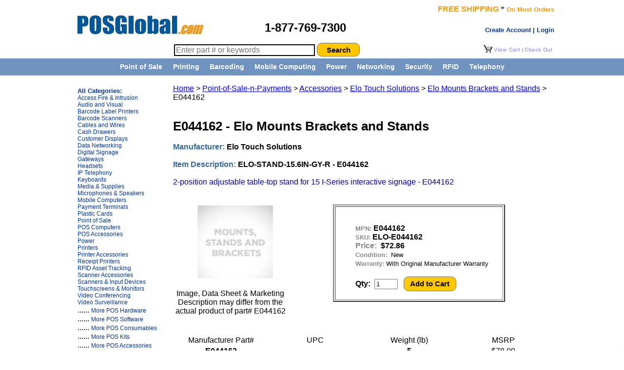

--- FILE ---
content_type: text/html
request_url: https://www.posglobal.com/ELO-E044162.html
body_size: 7985
content:
<!DOCTYPE HTML PUBLIC "-//W3C//DTD HTML 4.01 Transitional//EN" "https://www.w3.org/TR/html4/loose.dtd">
<html>

<head><script>(function(w,i,g){w[g]=w[g]||[];if(typeof w[g].push=='function')w[g].push(i)})
(window,'AW-1072620828','google_tags_first_party');</script><script async src="/jipl/"></script>
			<script>
				window.dataLayer = window.dataLayer || [];
				function gtag(){dataLayer.push(arguments);}
				gtag('js', new Date());
				gtag('set', 'developer_id.dY2E1Nz', true);
				
			</script>
			
<meta name="robots" content="All">
<meta name="Googlebot" content="All">
<meta name="Revisit-After" content="2 Days">
<meta name="rating" content="General">
<meta name="viewport" content="width=device-width, initial-scale=1">



<title>E044162 - Elo Mounts Brackets and Stands - POSGlobal.com</title>
<link rel="canonical" href="https://www.POSGlobal.com/ELO-E044162.html" />
<meta Name="Description" Content="Elo E044162 Elo Mounts Brackets and Stands 2-position adjustable table-top stand for 15 I-Series interactive signage ELO-E044162" />
<meta Name="Keywords" Content="E044162, Elo, Elo Mounts Brackets and Stands, 2-position adjustable table-top stand for 15 I-Series interactive signage, ELO-STAND-15.6IN-GY-R, ELO-E044162" />

<meta http-equiv="Content-Type" content="text/html; charset=windows-1252">
<meta http-equiv="Content-Language" content="en-us">
<meta name="GENERATOR" content="Microsoft FrontPage 4.0">
<meta name="ProgId" content="FrontPage.Editor.Document">
<meta name="Microsoft_Border" content="none">
<meta name="verify-v1" content="NY/Vijws04m2G6deoAKBpz9lzYAD6Tqt+MMmZqlOSLg=">

<link href="https://www.POSGlobal.com/style.css" rel="stylesheet" type="text/css" media="all" />
<link href="https://www.POSGlobal.com/centeredmenu.css" rel="stylesheet" type="text/css" media="all" />

</head>


<body bgcolor="#FFFFFF" topmargin=0 itemscope itemtype="https://schema.org/WebPage">

<!-- Bing UET tag -->
<script>(function(w,d,t,r,u){var f,n,i;w[u]=w[u]||[],f=function(){var o={ti:"187013404"};o.q=w[u],w[u]=new UET(o),w[u].push("pageLoad")},n=d.createElement(t),n.src=r,n.async=1,n.onload=n.onreadystatechange=function(){var s=this.readyState;s&&s!=="loaded"&&s!=="complete"||(f(),n.onload=n.onreadystatechange=null)},i=d.getElementsByTagName(t)[0],i.parentNode.insertBefore(n,i)})(window,document,"script","//bat.bing.com/bat.js","uetq");</script>

  <!--start table1 logo nesting inside table0-->
<table width=1000 align=center border=0 cellpadding=0 cellspacing=0>

 <tr>
 
  <td align=left valign=bottom width=40% height=85>&nbsp;&nbsp;&nbsp;
   <span itemscope itemtype="https://schema.org/Organization">
    <a itemprop="url" class="logo" href="https://www.posglobal.com/">
    <img itemprop="logo" src="https://www.posglobal.com/logo_new.jpg" alt="POSGlobal.com, Inc.">
    </a>
   </span>
  </td>
  
  
  <td align=left valign=bottom width=60%>
    <font face="arial" size="2" color="orange"><b>
     <map name="FPMap0">

      <area href="https://www.posglobal.com/shoppingcart.asp" shape="rect" coords="81, 4, 142, 20">
      <area href="https://www.posglobal.com/shoppingcart.asp" shape="rect" coords="2, 2, 78, 20">
     </map>
    </b></font>


    <table border="0" width="100%">
      <tr>
       <td colspan=2 valign="bottom" align="right">
       <font face="arial" size="3" color="#FF9900"><b>FREE SHIPPING</b></font> * <font face="arial" size="2" color="#FF9900"><b>On Most Orders</b></font>
       </td>

        </td>
      </tr>

      <tr>
       <td width="40%" height=50 valign=middle align="left"><font face="Arial" size="5"><b>1-877-769-7300</b></font>
       </td>

       <td width="60%" valign=middle align=right>


<!--THE BELOW CODE IS USED TO CHECK WHETHER THE USER HAS LOGIN OR NOT -->



<!--END OF THE CODE -->

<div align="right">
  <table border="0" cellspacing="0" cellpadding="0" height="24">
    <tr>
    <td align=right valign=bottom>
    

<a href="https://www.POSGlobal.com/secure/login.asp" class="nounderline"><font size=2><b>Create Account | Login</b></font></a>



    </td>
        
  </table>
</div>


        </td>
      </tr>

     </table>

  </td>
 </tr>

<tr>
<td height=35 valign=top colspan=2>

<table width=100%>
<tr>
<td width=60% align=right>
<form method="post" action="https://www.POSGlobal.com/search.asp">

    <input type="text" style="height:18px; font-size:12pt; border: 2px solid black;" name="searchContent" min=3 size="30" value="" placeholder="Enter part # or keywords">
   <input name="button" type="submit" value="Search" align="absMiddle" style="background-color:#FFC800;border: solid 1px #6E6E6E; width:88px; height:28px; -moz-border-radius:15px; -webkit-border-radius:10px; font-size:15px; color:black; font-weight:bold;" />

</form>
</td>
<td width=40% align=right>

       <img border="0" src="/cart.PNG" align="right" usemap="#FPMap0" alt="Shopping Cart">

</td>
</tr>
</table>

</td>
</tr>

</table>




































































































































































































<head>
<meta name="viewport" content="width=1010"/> 

</head>

<table align=center cellpadding="0" cellspacing="0" border="0" height=1 width="100%" bgcolor="#7092BE">
<tr align=center>
<td valign=middle height=1>

<div id="centeredmenu">
   <ul>
      <li><a href="https://www.posglobal.com/Product-Category.asp?Category=Point-of-Sale-Computing">Point of Sale</a>
         <ul>
            <li><a href="https://www.posglobal.com/POS-Computers.asp">POS Terminals</a></li>
            <li><a href="https://www.posglobal.com/Barcode-Scanner.asp">Barcode Scanners</a></li>
            <li><a href="https://www.posglobal.com/Receipt-Printer.asp">Receipt Printers</a></li>
            <li><a href="https://www.posglobal.com/Touchscreens-n-Monitors.asp">Touchscreens & Monitors</a></li>
            <li><a href="https://www.posglobal.com/Cash-Drawer.asp">Cash Drawers</a></li>
            <li><a href="https://www.posglobal.com/Payment-Terminals.asp">Payment Terminals</a></li>
            <li><a href="https://www.posglobal.com/Product-Model.asp?Category=Point-of-Sale-Computing&Category2=Readers">Credit Card/Check Readers</a></li>
            <li><a href="https://www.posglobal.com/Product-Model.asp?Category=Point-of-Sale-n-Payments&Category2=Customer-Displays">Customer Displays</a></li>
            <li><a href="https://www.posglobal.com/Product-Part.asp?CTGY=Paper Rolls">Receipt Paper Rolls</a></li>
         </ul>
      </li>
      <li><a href="https://www.posglobal.com/Product-Category.asp?Category=Printing">Printing</a>
         <ul>
            <li><a href="https://www.posglobal.com/Receipt-Printer.asp">Receipt Printers</a></li>
            <li><a href="https://www.posglobal.com/Barcode-Label-Printers.asp">Barcode Label Printers</a></li>
            <li><a href="https://www.posglobal.com/Barcode-Printer-Models.asp?CTGY=Card">Card Printers</a></li>
            <li><a href="https://www.posglobal.com/Product-Model.asp?Category2=Print-Heads">Print Heads</a></li>
            <li><a href="https://www.posglobal.com/Product-Model.asp?Category3=Print-Stations">Print Stations</a></li>
            <li><a href="https://www.posglobal.com/product-Model.asp?Category2=Slip-Printers">Slip Printers</a></li>
            <li><a href="https://www.posglobal.com/Barcode-Printer-Models.asp?CTGY=RFID">RFID Printers & Tags</a></li>
            <li><a href="https://www.posglobal.com/product-Model.asp?Category=Printing&Category2=Software">Printing Software</a></li>
            <li><a href="https://www.posglobal.com/product-Model.asp?Category=Printing&Category2=Media-n-Supplies">Printing Media & Supplies</a></li>
         </ul>
      </li>
      <li><a href="https://www.posglobal.com/Product-Category.asp?Category=Barcoding">Barcoding</a>
         <ul>
            <li><a href="https://www.posglobal.com/Barcode-Scanner.asp">Barcode Scanners</a></li>
            <li><a href="https://www.posglobal.com/Barcode-Label-Printers.asp">Barcode Label Printers</a></li>
            <li><a href="https://www.posglobal.com/Product-Model.asp?Category=Barcoding&Category2=Scanners&Category3=Presentation&CTGY=Scanner-Scale">Scanner Scales</a></li>
            <li><a href="https://www.posglobal.com/Product-Model.asp?Category=Printing&Category2=Software&Category3=Barcode-Printing">Barcode Software</a></li>
         </ul>
      </li>

      <li><a href="https://www.posglobal.com/Product-Category.asp?Category=Mobile-Computing">Mobile Computing</a>
         <ul>
            <li><a href="https://www.posglobal.com/Product-Model.asp?Category=Mobile-Computing&Category2=Accessories">Accessories</a></li>
            <li><a href="https://www.posglobal.com/Product-Model.asp?Category=Mobile-Computing&Category2=Mobile-Computers">Mobile Computers</a></li>
            <li><a href="https://www.posglobal.com/Product-Model.asp?Category=Mobile-Computing&Category2=Software">Software</a></li>
         </ul>
      </li>

      <li><a href="https://www.posglobal.com/Product-Category.asp?Category=Power-and-Data-Management">Power</a>
         <ul>
            <li><a href="https://www.posglobal.com/Product-Model.asp?Category=Power-and-Data-Management&Category2=Accessories">Accessories</a></li>
            <li><a href="https://www.posglobal.com/Product-Model.asp?Category=Power-and-Data-Management&Category2=PoE-Devices">POE Devices</a></li>
            <li><a href="https://www.posglobal.com/Product-Model.asp?Category=Power-and-Data-Management&Category2=Power-Controllers">Power Controllers</a></li>
            <li><a href="https://www.posglobal.com/Product-Model.asp?Category=Power-and-Data-Management&Category2=Power-Supplies">Power Supplies</a></li>
            <li><a href="https://www.posglobal.com/Product-Model.asp?Category=Power-and-Data-Management&Category2=Racks-n-Enclosures">Racks & Enclosures</a></li>
            <li><a href="https://www.posglobal.com/Product-Model.asp?Category=Power-and-Data-Management&Category2=Receivers-n-Transmitters">Receivers & Transmitters</a></li>
            <li><a href="https://www.posglobal.com/Product-Model.asp?Category=Power-and-Data-Management&Category2=Wire-n-Cable">Wire & Cable</a></li>
         </ul>
      </li>
      <li><a href="https://www.posglobal.com/Product-Category.asp?Category=Data-Networking">Networking</a>
         <ul>
            <li><a href="https://www.posglobal.com/Product-Model.asp?Category=Data-Networking&Category2=Accessories">Accessories</a></li>
            <li><a href="https://www.posglobal.com/Product-Model.asp?Category=Data-Networking&Category2=Access-Points">Access Points</a></li>
            <li><a href="https://www.posglobal.com/Product-Model.asp?Category=Data-Networking&Category2=Controllers">Controllers</a></li>
            <li><a href="https://www.posglobal.com/Product-Model.asp?Category=Data-Networking&Category2=Gateways">Gateways</a></li>
            <li><a href="https://www.posglobal.com/Product-Model.asp?Category=Data-Networking&Category2=Network-Security">Network Security</a></li>
            <li><a href="https://www.posglobal.com/Product-Model.asp?Category=Data-Networking&Category2=Routers">Routers</a></li>
            <li><a href="https://www.posglobal.com/Product-Model.asp?Category=Data-Networking&Category2=Security-Appliances">Security Appliances</a></li>
            <li><a href="https://www.posglobal.com/Product-Model.asp?Category=Data-Networking&Category2=Software">Software</a></li>
            <li><a href="https://www.posglobal.com/Product-Model.asp?Category=Data-Networking&category2=Switches">Switches</a></li>
            <li><a href="https://www.posglobal.com/Product-Model.asp?Category=Data-Networking&Category2=Wireless-Networking">Wireless Networking</a></li>
            <li><a href="https://www.posglobal.com/Product-Category.asp?Category=Data-Networking"><b>More...</b></a></li>
         </ul>
      </li>
      <li><a href="https://www.posglobal.com/Product-Category.asp?Category=Physical-Security">Security</a>
         <ul>
            <li><a href="https://www.posglobal.com/Video-Surveillance.asp"><b>Video Surveillance</b></a></li>
            <li><a href="https://www.posglobal.com/Access-Fire-Intrusion.asp"><b>Access Control, Fire & Intrusion</b></a></li>
          </ul>
      </li>
      <li><a href="https://www.posglobal.com/Product-Category.asp?Category=RFID-Asset-Tracking">RFID</a>
         <ul>
            <li><a href="https://www.posglobal.com/Product-Model.asp?Category=RFID&Category2=Readers">RFID Readers</a></li>
            <li><a href="https://www.posglobal.com/Barcode-Printer-Models.asp?CTGY=RFID">RFID Printers & Tags</a></li>
            <li><a href="https://www.posglobal.com/Product-Part.asp?CATEGORY3=RFID&Category4=CONSUMABLES">More RFID Consumables</a></li>
            <li><a href="https://www.posglobal.com/Product-Part.asp?CATEGORY=Accessories&Category2=RFID">RFID Cables & Accessories</a></li>
         </ul>
      </li>
      <li><a href="https://www.posglobal.com/Product-Category.asp?Category=Telephony">Telephony</a>
         <ul>
            <li><a href="https://www.posglobal.com/IPTelephony.asp"><b>IP Phones & Systems</b></a></li>
            <li><a href="https://www.posglobal.com/Avaya-IP-Office.asp">&nbsp;&nbsp;&nbsp;Avaya IP Office</a></li>
            <li><a href="https://www.posglobal.com/Product-Model.asp?Category=Telephony&Category2=Phones">&nbsp;&nbsp;&nbsp;Telephones</a></li>
            <li><a href="https://www.posglobal.com/Headsets.asp">&nbsp;&nbsp;&nbsp;Headsets</a></li>
            <li><a href="https://www.posglobal.com/Product-Category.asp?Category=Telephony">&nbsp;&nbsp;&nbsp;More...</a></li>

            <li><a href="https://www.posglobal.com/Audio-Visual.asp"><b>Audio and Visual</b></a></li>
            <li><a href="https://www.posglobal.com/Audio-Visual.asp?Category=Audio-Visual&Category2=Amplifiers">&nbsp;&nbsp;&nbsp;Amplifiers</a></li>
            <li><a href="https://www.posglobal.com/Audio-Visual.asp?Category=Audio-Visual&Category2=Displays-n-Projectors">&nbsp;&nbsp;&nbsp;Displays & Projectors</a></li>
            <li><a href="https://www.posglobal.com/Audio-Visual.asp?Category=Audio-Visual&Category2=Microphones-n-Speakers">&nbsp;&nbsp;&nbsp;Speakers</a></li>
            <li><a href="https://www.posglobal.com/Audio-Visual.asp">&nbsp;&nbsp;&nbsp;More...</a></li>

            <li><a href="https://www.posglobal.com/Product-Category.asp?Category=Video-Conferencing"><b>Video Conferencing</b></a></li>
            <li><a href="https://www.posglobal.com/Conferencing.asp?Category=Video-Conferencing&Category2=Room-Systems">&nbsp;&nbsp;&nbsp;Room Systems</a></li>
            <li><a href="https://www.posglobal.com/product-Category.asp?Category=Video-Conferencing">&nbsp;&nbsp;&nbsp;More...</a></li>
         </ul>
      </li>
<!--
      <li><a href="https://www.posglobal.com/In-a-Box-Solutions.asp">In a Box Solutions</a>
         <ul class="last">
            <li><a href="https://www.posglobal.com/In-a-Box-Solution-Models.asp?category=In-a-Box-Solutions-for-Retail-and-Hospitality">for Retail & Hospitality</a></li>
            <li><a href="https://www.posglobal.com/In-a-Box-Solution-Models.asp?category=In-a-Box-Solutions-for-Warehouse">for Warehouse</a></li>
            <li><a href="https://www.posglobal.com/In-a-Box-Solution-Models.asp?category=In-a-Box-Solutions-for-Field-Service">for Field Service</a></li>
            <li><a href="https://www.posglobal.com/In-a-Box-Solution-Models.asp?category=In-a-Box-Solutions-for-Government">for Government</a></li>
            <li><a href="https://www.posglobal.com/In-a-Box-Solution-Models.asp?category=In-a-Box-Solutions-for-Education">for Education</a></li>
            <li><a href="https://www.posglobal.com/In-a-Box-Solution-Models.asp?category=In-a-Box-Solutions-for-Manufacturing">for Manufacturing</a></li>
            <li><a href="https://www.posglobal.com/In-a-Box-Solution-Models.asp?category=In-a-Box-Solutions-for-Healthcare">for Healthcare</a></li>
         </ul>
      </li>
   </ul>
-->
</div>

</td></tr>
</table>




































































<!--1st table start-->
<table align=center width=1000 border=0 cellpadding=0 cellspacing=0>
<tr>
<td width=210 bgcolor="white" valign="top">

<br>

<!--2nd table start-->
<table border=0 width=210 valign=top>

  <tr valigh=top>

<td width=10>&nbsp;</td>

<td width=200 align=left valign=top>


 <table border=0 width="100%">
  <tr>
   <td bgcolor="#FFFFFF" valign="top">

 <font face="Arial" color="#003399" size="2"><b>All Categories:</b></font><br>

<font face="Arial" size=3>
      <a href="https://www.posglobal.com/Access-Fire-Intrusion.asp" class="nounderline" title="Access Fire & Intrusion">Access Fire & Intrusion</a>
<br>
      <a href="https://www.posglobal.com/Audio-Visual.asp" class="nounderline" title="Audio and Visual">Audio and Visual</a>
<br>
      <a href="https://www.posglobal.com/Barcode-Label-Printers.asp" class="nounderline" title="Barcode Label Printers">Barcode Label Printers</a>
<br>
      <a href="https://www.posglobal.com/Barcode-Scanner.asp" class="nounderline" title="Barcode Scanners">Barcode Scanners</a>
<br>
      <a href="https://www.posglobal.com/Connectivity-and-Wiring.asp" class="nounderline" title="Cables and Wires">Cables and Wires</a>
<br>
      <a href="https://www.posglobal.com/Cash-Drawer.asp" class="nounderline" title="Cash Drawers">Cash Drawers</a>
<br>
      <a href="https://www.posglobal.com/Customer-Displays.asp" class="nounderline" title="Customer Displays">Customer Displays</a>
<br>
      <a href="https://www.posglobal.com/Data-Networking.asp" class="nounderline" title="Data Networking">Data Networking</a>
<br>
      <a href="https://www.posglobal.com/Digital-Signage.asp" class="nounderline" title="Digital Signage">Digital Signage</a>
<br>
      <a href="https://www.posglobal.com/Gateways.asp" class="nounderline" title="Gateways">Gateways</a>
<br>
      <a href="https://www.posglobal.com/Headsets.asp" class="nounderline" title="Headsets">Headsets</a>
<br>
      <a href="https://www.posglobal.com/IPTelephony.asp" class="nounderline" title="IP Telephony">IP Telephony</a>
<br>
      <a href="https://www.posglobal.com/Keyboards.asp" class="nounderline" title="Keyboards">Keyboards</a>
<br>
      <a href="https://www.posglobal.com/Media-n-Supplies.asp" class="nounderline" title="Media & Supplies">Media & Supplies</a>
<br>
      <a href="https://www.posglobal.com/Microphones-Speakers.asp" class="nounderline" title="Microphones & Speakers">Microphones & Speakers</a>
<br>
      <a href="https://www.posglobal.com/Mobile-Computing.asp" class="nounderline" title="Mobile Computers">Mobile Computers</a>
<br>
      <a href="https://www.posglobal.com/Payment-Terminals.asp" class="nounderline" title="Payment Terminals">Payment Terminals</a>
<br>
      <a href="https://www.posglobal.com/Plastic-Cards.asp" class="nounderline" title="Plastic Cards">Plastic Cards</a>
<br>
      <a href="https://www.posglobal.com/Point-of-Sale.asp" class="nounderline" title="Point of Sale">Point of Sale</a>
<br>
      <a href="https://www.posglobal.com/POS-Computers.asp" class="nounderline" title="POS Computers">POS Computers</a>
<br>
      <a href="https://www.posglobal.com/POS-Accessories.asp" class="nounderline" title="POS Accessories">POS Accessories</a>
<br>
      <a href="https://www.posglobal.com/power.asp" class="nounderline" title="Power">Power</a>
<br>
      <a href="https://www.posglobal.com/Printers.asp" class="nounderline" title="Printers">Printers</a>
<br>
      <a href="https://www.posglobal.com/Printer-Accessories.asp" class="nounderline" title="Printer Accessories">Printer Accessories</a>
<br>
      <a href="https://www.posglobal.com/Receipt-Printer.asp" class="nounderline" title="Receipt Printers">Receipt Printers</a>
<br>
      <a href="https://www.posglobal.com/RFID-Asset-Tracking.asp" class="nounderline" title="RFID Asset Tracking">RFID Asset Tracking</a>
<br>
      <a href="https://www.posglobal.com/Scanner-Accessories.asp" class="nounderline" title="Scanner Accessories">Scanner Accessories</a>
<br>
      <a href="https://www.posglobal.com/Barcode-Scanner.asp" class="nounderline" title="Barcode Scanner">Scanners & Input Devices</a>
<br>
      <a href="https://www.posglobal.com/Touchscreens-n-Monitors.asp" class="nounderline" title="Touchscreens & Monitors">Touchscreens & Monitors</a>
<br>
      <a href="https://www.posglobal.com/Conferencing.asp" class="nounderline" title="Video Conferencing">Video Conferencing</a>
<br>
      <a href="https://www.posglobal.com/Video-Surveillance.asp" class="nounderline" title="Video Surveillance">Video Surveillance</a>
<br>......
      <a href="https://www.posglobal.com/Hardware.asp" class="nounderline" title="POS Hardware">More POS Hardware</a>
<br>......
      <a href="https://www.posglobal.com/AIDC-Software.asp" class="nounderline" title="POS Software">More POS Software</a>
<br>......
      <a href="https://www.posglobal.com/Consumables.asp" class="nounderline" title="POS Consumables">More POS Consumables</a>
<br>......
      <a href="https://www.posglobal.com/POS-Kits.asp" class="nounderline" title="POS Kits">More POS Kits</a>
<br>......
      <a href="https://www.posglobal.com/Accessories.asp" class="nounderline" title="POS Accessories">More POS Accessories</a>
<br>......
      <a href="https://www.posglobal.com/Security-Cameras.asp" class="nounderline" title="POS Kits">More Security Cameras</a>



</font>
    
   </td>
  </tr>
 </table>


</td>
</tr>
</table>
<!--2nd table close-->

</td>

<td width=5>&nbsp;</td>

<td width=775 bgcolor="white" valign="top" align=left>

<!--3rd right main table start-->
<table border="0" width=100% cellspacing="0" cellpadding="0">

<tr>
   <td width="100%">

<br>




<span itemprop="breadcrumb">

       <font face="Arial" size="3"><a href="https://www.POSGlobal.com/">Home</a> > <a href="https://www.posglobal.com/"><span itemprop="category">Point-of-Sale-n-Payments</span></a> > 
       
		        <a href="https://www.posglobal.com/Product-Model.asp?Category=Point-of-Sale-n-Payments&Category2=Accessories">Accessories</a> >
		      
    	          <a href="https://www.posglobal.com/Product-Model.asp?Category=Point-of-Sale-n-Payments&Category2=Accessories&manufacturer=Elo Touch Solutions">Elo Touch Solutions</a> >

     		       <a href="https://www.posglobal.com/Product-Part.asp?PRODUCTLINE=Elo-Mounts-Brackets-and-Stands">Elo Mounts Brackets and Stands</a> 
 > E044162
</font>
</span>

<br> 
<br> 

    </td>
 </tr>

 <tr>
  <td width="100%">

<div itemscope itemtype="https://schema.org/Product">

 <font face="Arial" size="2">
		           <h1><span itemprop="productID" content="mpn:E044162">E044162</span> - <span itemprop="name">Elo Mounts Brackets and Stands</span></h1>
 </font>
 
 
<font size="3" color="#336699" face="Arial"><b>Manufacturer:</b></font> <font size="3" face="Arial"><b><span itemprop="brand">Elo Touch Solutions</span></b></font>

<br>
<br>
<font size="3" color="#336699" face="Arial"><b>Item Description:</b></font> <font size="3" face="Arial"><b><span itemprop="description">ELO-STAND-15.6IN-GY-R - E044162</span></b>
<br>
<br>


<font face="Arial" size="3" color=#0000A0>2-position adjustable table-top stand for 15 I-Series interactive signage - E044162</font>
<br>

<br>

<!--4th table picture and buy box starts-->
    <table width=100%>
   	<tr align=center>
      <td width=30% valign="middle" align="center">

     
<br>
     &nbsp;&nbsp;&nbsp;&nbsp;&nbsp;<img itemprop="image" width=155 height=150 border="0" src="https://www.scansource.com/~/media/Project/scansource/scansourceweb/Solutions/suppliers/Axis Communications/images2/icon-mounts-stands-and-brackets"  title="E044162">
     <br><br><font face="Arial" size="3">Image, Data Sheet & Marketing Description may differ from the actual product of part# E044162</font>
     
<br>
               <font face="Arial" size="3">&nbsp;</font>
      

      </td>

       <td width=70% valign=top>

<!--5th table buy box starts-->
<table border=2 align=center>

<g:plusone size="medium"></g:plusone></p>

<tr>
<td align=left>
<br>
<ul>
		<font face="Arial" size="2" color=#888888><STRONG>MPN:</font>&nbsp;<font face="Arial" size="3">E044162</font></STRONG>&nbsp;&nbsp;&nbsp;&nbsp;&nbsp;
<br>
		<font face="Arial" size="2" color=#888888><STRONG>SKU:</font>&nbsp;<font face="Arial" size="3">ELO-E044162</font></STRONG>&nbsp;&nbsp;&nbsp;&nbsp;&nbsp;

		<div class="product_price" itemtype="https://schema.org/Offer" itemscope itemprop="offers">
  
     
    	<font face="Arial" size="3" color=#888888><STRONG>Price:</STRONG></font>&nbsp;<font face="Arial" color=black size="3">
		<meta content="USD" itemprop="priceCurrency"><span itemprop="price"><b>$72.86</b></span>&nbsp;&nbsp;&nbsp;&nbsp;&nbsp;
		</font>
	  

 		<br><font face="Arial" size="2" color=#888888><STRONG>Condition:</STRONG></font>&nbsp;<font face="Arial" size="2">
       <link itemprop="itemCondition" href="https://schema.org/NewCondition" />
       New
       </font>

     
   		<br><font face="Arial" size="2" color=#888888><STRONG>Warranty:</STRONG></font>&nbsp;<font face="Arial" size="2">With Original Manufacturer Warranty</font>&nbsp;&nbsp;&nbsp;&nbsp;&nbsp;&nbsp;&nbsp;
     


</div>

     
<br>
  <form method="POST" action="https://www.POSGlobal.com/addtocart.asp">
  <INPUT type=hidden name=ItemID value="ELO-E044162">
  <INPUT type=hidden name=mpn value="E044162">
  <INPUT type=hidden name=mfgr value="Elo Touch Solutions">
  <INPUT type=hidden name=Description value="ELO-STAND-15.6IN-GY-R">
  <INPUT type=hidden name=Price value="72.86">
  <INPUT type=hidden name=CustomerNumber value="4938">
  <INPUT type=hidden name=displaySTR value="ELO-E044162">

			  <font face="Arial" size="3"><STRONG>Qty:</STRONG>&nbsp;&nbsp;<INPUT type=number name=quantity value=1 min=1 max=9999 style="width: 3em">&nbsp;&nbsp;
            <input name="button" type="submit" value="Add to Cart" style="background-color:#FFC800;border: solid 1px #6E6E6E; width:108px; height:30px; -moz-border-radius:15px; -webkit-border-radius:10px; font-size:15px; color:black; font-weight:bold;" />
&nbsp;&nbsp;&nbsp;&nbsp;&nbsp;&nbsp;&nbsp;
 </form>
     

</font>

</ul>


</td>
</tr>
</table>
<!--5h table buy box ends-->


		</td>
		</tr>

		</table>
<!--4th table picture and buy box ends-->

       </td>
     </tr>

</div>

 <tr>
   <td width="100%">
<br>

  <table width=100%>
   	<tr>
      <td width=25% valign="middle" align="center">
        <font face="Arial" size="3">Manufacturer Part#</font>
      </td>
      <td width=25% valign="middle" align="center">
        <font face="Arial" size="3">UPC</font>
      </td>
      <td width=20% valign="middle" align="center">
        <font face="Arial" size="3">Weight (lb)</font>
      </td>
      <td width=25% valign="middle" align="center">
        <font face="Arial" size="3">MSRP</font>
      </td>
     </tr>
   	<tr>
      <td width=25% valign="middle" align="center">
        <font face="Arial" size="3"><b>E044162</b></font>
      </td>
      <td width=25% valign="middle" align="center">
        <font face="Arial" size="3"><b></b></font>
      </td>
      <td width=25% valign="middle" align="center">
        <font face="Arial" size="3"><b>5</b></font>
      </td>
      <td width=25% valign="middle" align="center">

      
          <font face="Arial" size="3"><strike>$78.00</strike></font>
          
      

      </td>
      </tr>

	</table>

<br>

  <table width=100%>
   	<tr>
      <td width=25% valign="middle" align="center">
        <font face="Arial" size="3">DIMENSION</font>
      </td>
      <td width=25% valign="middle" align="center">
        <font face="Arial" size="3">UNSPSC</font>
      </td>
      <td width=20% valign="middle" align="center">
        <font face="Arial" size="3">HARMONIZATION CODE</font>
      </td>
      <td width=25% valign="middle" align="center">
        <font face="Arial" size="3">COUNTRY OF ORIGIN</font>
      </td>
     </tr>
   	<tr>
      <td width=25% valign="middle" align="center">
      
       <font face="Arial" size="3"><b>13.4 x 11.2 x 5.6</b></font>
      
      </td>
      <td width=25% valign="middle" align="center">
        <font face="Arial" size="3"><b>43212002</b></font>
      </td>
      <td width=25% valign="middle" align="center">
        <font face="Arial" size="3"><b>8473305100</b></font>
      </td>
      <td width=25% valign="middle" align="center">
        <font face="Arial" size="3"><b>CN</b></font>
      </td>
    </tr>

	</table>

<br>
 </td>
 </tr>




<tr>
<td>
<hr width=80%>
<br>
<br>


<br>
<br>
<b>Elo Touch Solutions [E044162]</b>
<h2>Elo Mounts Brackets and Stands (E044162)</h2>
<b>ELO-STAND-15.6IN-GY-R (E044162)</b>
<br>
<br>
<b>ELO-STAND-15.6IN-GY-R {E044162}</b>
<br>
<br>
<b>E044162</b>


</td>
</tr>



	</table>
<!--3rd table right main ends-->


</td>


<td width=10>&nbsp;</td>

</tr>

<tr>
<td colspan=4>
<br>
<br>

<script type="text/javascript">
    adroll_adv_id = "FYI4IKS5OFEMZM55LNQYG7";
    adroll_pix_id = "XAUZFV5GEVBTDIYKFI3KC6";
    // adroll_email = "username@example.com"; // OPTIONAL: provide email to improve user identification
    (function () {
        var _onload = function(){
            if (document.readyState && !/loaded|complete/.test(document.readyState)){setTimeout(_onload, 10);return}
            if (!window.__adroll_loaded){__adroll_loaded=true;setTimeout(_onload, 50);return}
            var scr = document.createElement("script");
            var host = (("https:" == document.location.protocol) ? "https://s.adroll.com" : "http://a.adroll.com");
            scr.setAttribute('async', 'true');
            scr.type = "text/javascript";
            scr.src = host + "/j/roundtrip.js";
            ((document.getElementsByTagName('head') || [null])[0] ||
                document.getElementsByTagName('script')[0].parentNode).appendChild(scr);
        };
        if (window.addEventListener) {window.addEventListener('load', _onload, false);}
        else {window.attachEvent('onload', _onload)}
    }());
</script>

<table>

  <tr>
<td align="center" height="88" width="982">


<!-- Shopper Approved-->
<a href="https://www.shopperapproved.com/reviews/posglobal.com/" onclick="var nonwin=navigator.appName!='Microsoft Internet Explorer'?'yes':'no'; var certheight=screen.availHeight-90; window.open(this.href,'shopperapproved','location='+nonwin+',scrollbars=yes,width=620,height='+certheight+',menubar=no,toolbar=no'); return false;"><img src="https://c683207.ssl.cf2.rackcdn.com/11648-r.gif" style="border: 0" alt="" oncontextmenu="var d = new Date(); alert('Copying Prohibited by Law - This image and all included logos are copyrighted by Shopper Approved \251 '+d.getFullYear()+'.'); return false;" /></a>
<!-- Shopper Approved-->


<hr width="80%" align="center">

<font size="2" face="arial"><a href="https://www.posglobal.com/reviews.asp" title="Press Release" class="nounderline">Customer Reviews</a> 
| <a href="https://www.posglobal.com/about_us.asp" title="About Us" class="nounderline">About Us</a> 
| <a href="https://www.posglobal.com/contact_us.asp" title="Contact" class="nounderline">Contact Us</a> 
| <a href="https://www.posglobal.com/global_shipping.asp" title="Global Shipping" class="nounderline">Global Shipping</a> 
| <a href="https://www.posglobal.com/return_policy.asp" title="Return Policy" class="nounderline">Term & Return Policy</a> 
| <a href="https://www.posglobal.com/inputOrderNum.asp" class="nounderline">Order Status</a></font>
</font>
<br>
<br>



<font face="arial, helvetica, sans-serif" size="2">
Elo Mounts Brackets and Stands&nbsp;E044162&nbsp;|&nbsp;Elo Mounts Brackets and Stands (ELO-E044162) | Elo Mounts Brackets and Stands [E044162]
<br>
<br>

<!-- Place this tag where you want the +1 button to render -->
<g:plusone size="medium"></g:plusone>

<!--  Place this tag after the last plusone tag -->
<script type="text/javascript">
  (function() {
    var po = document.createElement('script'); po.type = 'text/javascript'; po.async = true;
    po.src = 'https://apis.google.com/js/plusone.js';
    var s = document.getElementsByTagName('script')[0]; s.parentNode.insertBefore(po, s);
  })();
</script>

<!-- BEGIN GCR Badge Code -->
<script src="https://apis.google.com/js/platform.js?onload=renderBadge"
  async defer>
</script>

<script>
  window.renderBadge = function() {
    var ratingBadgeContainer = document.createElement("div");
      document.body.appendChild(ratingBadgeContainer);
      window.gapi.load('ratingbadge', function() {
        window.gapi.ratingbadge.render(
          ratingBadgeContainer, {
            // REQUIRED
            "merchant_id": 1410872,
            // OPTIONAL
            "position": "BOTTOM_RIGHT"
          });           
     });
  }
</script>
<!-- END GCR Badge Code -->


<br>
<br>
<a href="https://www.POSGlobal.com/privacy.asp" title="Privacy Statement">Privacy</a> | <a href="https://www.posglobal.com/pro-sitemaps-4091045.php" title="Sitemap">Sitemap</a>
<br>
<br>&copy; 2026 </font><a href="https://www.POSGlobal.com/" title="Welcome to POSGlobal.com!">
<font face="impact" size="2" color="#003399">POSGlobal.com</font></a><font face="arial, helvetica, sans-serif" size="1"> All Right Reserved
<br>
</font>

</td>

</tr>


</table> 
</td>
</tr>


</table>

 


<script defer src="https://static.cloudflareinsights.com/beacon.min.js/vcd15cbe7772f49c399c6a5babf22c1241717689176015" integrity="sha512-ZpsOmlRQV6y907TI0dKBHq9Md29nnaEIPlkf84rnaERnq6zvWvPUqr2ft8M1aS28oN72PdrCzSjY4U6VaAw1EQ==" data-cf-beacon='{"version":"2024.11.0","token":"bbde1e1f5b6d4099a722e777f2e6e344","r":1,"server_timing":{"name":{"cfCacheStatus":true,"cfEdge":true,"cfExtPri":true,"cfL4":true,"cfOrigin":true,"cfSpeedBrain":true},"location_startswith":null}}' crossorigin="anonymous"></script>
</body>
</html>












































































































































































































































































































































































































































































































































































































































































































































































































































































































































































































--- FILE ---
content_type: text/html; charset=utf-8
request_url: https://accounts.google.com/o/oauth2/postmessageRelay?parent=https%3A%2F%2Fwww.posglobal.com&jsh=m%3B%2F_%2Fscs%2Fabc-static%2F_%2Fjs%2Fk%3Dgapi.lb.en.2kN9-TZiXrM.O%2Fd%3D1%2Frs%3DAHpOoo_B4hu0FeWRuWHfxnZ3V0WubwN7Qw%2Fm%3D__features__
body_size: 160
content:
<!DOCTYPE html><html><head><title></title><meta http-equiv="content-type" content="text/html; charset=utf-8"><meta http-equiv="X-UA-Compatible" content="IE=edge"><meta name="viewport" content="width=device-width, initial-scale=1, minimum-scale=1, maximum-scale=1, user-scalable=0"><script src='https://ssl.gstatic.com/accounts/o/2580342461-postmessagerelay.js' nonce="EwmG4K89ahpp-9lfTN_E2w"></script></head><body><script type="text/javascript" src="https://apis.google.com/js/rpc:shindig_random.js?onload=init" nonce="EwmG4K89ahpp-9lfTN_E2w"></script></body></html>